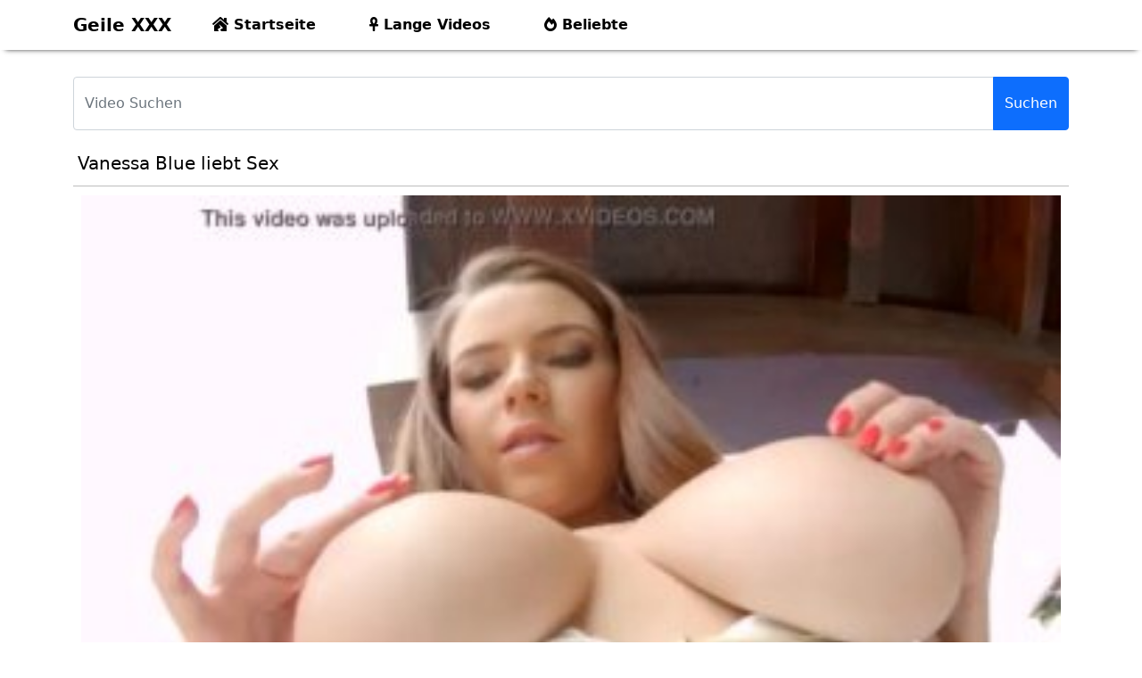

--- FILE ---
content_type: text/html; charset=UTF-8
request_url: https://www.geiltubexxx.com/video/4621/vanessa-blue-liebt-sex/
body_size: 4578
content:
<!DOCTYPE html>
<html lang="de">
    <head>
        <meta charset="utf-8"/>
        <title>Vanessa Blue liebt Sex</title>
                <meta name="description" content="Top kostenlose Porno videos, kostenlose xxx-Filme aufgelistet und bewertet. Durchsuchen Sie Kategorien wie heißer Kerl, sinnlich, rau nach erstklassigen Erotik-Erlebnissen. Hier ist alles, der beste Latina-Hardcore-Porno von Da GFs, Vixenx, Loan4k und weiteren Pornofirmen. Tonnenweise Videos, Latina-Hardcore-Pornos, Kategorien und sexy Pornostars! Also, viel Spaß!" />
        <meta name="robots" content="index, follow" />
        <meta name="viewport" content="width=device-width, initial-scale=1">
        <meta http-equiv="X-UA-Compatible" content="IE=edge">
        <link rel="stylesheet" href="https://www.geiltubexxx.com/system/theme/video24/css/bootstrap.min.css" type="text/css" media="screen" />
        <link rel="stylesheet" href="https://www.geiltubexxx.com/system/theme/video24/css/all.min.css" type="text/css" media="screen" />
        <link rel="shortcut icon" href="https://www.geiltubexxx.com/favicon.ico">
        <meta property="og:title" content="Vanessa Blue liebt Sex" />
        <meta property="og:url" content="https://www.geiltubexxx.com/video/4621/vanessa-blue-liebt-sex/" />
        <meta property="og:video:url" content="https://www.geiltubexxx.com/videos/4621/vanessa-blue-liebt-sex.mp4" />
        <meta property="video:duration" content="706" />
        <meta property="og:image" content="https://www.geiltubexxx.com/media/videos/10000/5000/vanessa-blue-liebt-sex.jpg" />
        <meta property="og:description" content="Schau Vanessa Blue liebt Sex Porno Videos in HD. Viel Spaß beim Anschauen von deutschen Frauen, Girls, Gruppensex, Swinger und aktuellen Pornovideos." />
        <meta property="og:type" content="video.other" />
        <meta property="og:video:type" content="video/mp4" />
        <meta property="og:video:width" content="320" />
        <meta property="og:video:height" content="180" />
        <link rel="image_src" href="https://www.geiltubexxx.com/media/videos/10000/5000/vanessa-blue-liebt-sex.jpg" />
        <link rel="video_src" href="https://www.geiltubexxx.com/videos/4621/vanessa-blue-liebt-sex.mp4" />
        <meta name="video_width" content="320" />
        <meta name="video_height" content="180" />
        <meta name="video_type" content="video/mp4" />
        <script src="https://www.geiltubexxx.com/system/theme/video24/js/bootstrap.min.js"></script>
        <script src="https://www.geiltubexxx.com/system/theme/video24/js/user.min.js"></script>
        <link title="Kostenlose Pornos XXX Deutsch SexFilme" rel="search" type="application/opensearchdescription+xml" href="https://www.geiltubexxx.com/opensearch.xml" />
        <link rel="sitemap" type="application/xml" title="sitemap" href="https://www.geiltubexxx.com/sitemap.xml" />
            <link rel="alternate" type="application/rss+xml" title="Kostenlose Pornos XXX Deutsch SexFilme rss feed" href="https://www.geiltubexxx.com/rss.xml" />
        </head>
    <body>
    
<div class="container-fluid header">
  <nav class="navbar navbar-expand-lg navbar-light menu">
  <div class="container">
    <a class="navbar-brand" href="/">Geile XXX</a>
    <button class="navbar-toggler" type="button" data-bs-toggle="collapse" data-bs-target="#navbarSupportedContent" aria-controls="navbarSupportedContent" aria-expanded="false" aria-label="Toggle navigation">
      <span class="navbar-toggler-icon"></span>
    </button>
    <div class="collapse navbar-collapse" id="navbarSupportedContent">
      <ul class="navbar-nav me-auto mb-2 mb-lg-0">
      <li class="nav-item"><a class="nav-link asp" href="/" title="Startseite"><i class="fas fa-house-damage"></i> Startseite</a></li>
      <li class="nav-item"><a class="nav-link asp" href="/longest-sex-porn/" title="Längste HD Pornovideos"><i class="fas fa-ankh"></i> Lange Videos</a></li>
      <li class="nav-item"><a class="nav-link asp" href="/hottest-sex-porn/" title="Beliebte Videos"><i class="fas fa-fire-alt"></i> Beliebte</a></li>
      </ul>
    </div>
  </div>
</nav>
<div class="container search">
<form class="navbar-form" role="search" id="searchForm" method="get" action="/search.php" name="get_porn">
<div class="input-group searchses">
<input type="text" name="query" id="query" class="form-control" placeholder="Video Suchen" aria-label="Video Suchen" aria-describedby="button-addon2">
<input type="hidden" name="route" id="route" value="/porn/{query}/">
<input type="hidden" name="ishash" id="ishash" value="">
<input type="hidden" name="isfullhash" id="isfullhash" value="">
<input type="hidden" name="spaceReplace" id="spaceReplace" value="-">
<button class="btn btn-dark" type="submit" id="button-addon2">Suchen</button>
</div>
</form>
</div>
</div>         <div class="container videos">
              <div class="col-md-12 new-videos ">
              <h1>Vanessa Blue liebt Sex</h1>
              </div>
                <div class="col-md-12 videos-detail">
                <div class="col-md-12 videos-details">
                <div class="ratio ratio-16x9">
                    <video id="videoPlayer" style="width: 100%;height: 100%;" controls preload="none" poster="https://www.geiltubexxx.com/media/videos/10000/5000/vanessa-blue-liebt-sex.jpg">
                  <source src="https://www.geiltubexxx.com/videos/4621/vanessa-blue-liebt-sex.mp4" type="video/mp4" label="HD"/>
                    </video>
                </div>
                </div>
                  
                  <div class="clearfix"></div>
                  <div class="col-md-12 detail-ist">
                  <a href="javascript:void();" class="ajax_rating" data-type="1" data-id="4621"><i class="like"><i class="fas fa-hand-point-up"></i></i></a>      
                  <a href="javascript:void();" class="ajax_rating" data-type="2" data-id="4621"><i class="unlike"><i class="fas fa-hand-point-down"></i></i></a>
                  <span class="yuzde">0%</span> <span class="likes">0 MÖGEN!</span>

                  <span class="times">11:46</span>
                  <span class="eyes">12,01 K</span>
                  </div>

            <div class="col-md-12 summary">
			 <p>Schau Vanessa Blue liebt Sex Porno Videos in HD. Viel Spaß beim Anschauen von deutschen Frauen, Girls, Gruppensex, Swinger und aktuellen Pornovideos.</p>
                  </div>
              </div>

            <div class="clearfix"></div>
             <div class="col-md-12 new-videos">
             <h2>Ähnliche Videos</h2>
              </div>
              <div class="col-md-12 videos-inner">
                  <div class="row">
                       
                                        <div class="col-sm-6 col-md-4">
                    <div class="col-md-12 videos-list">
                    <a href="https://www.geiltubexxx.com/video/44/slutty-blonde-freundin-mit-rasierte-muschi-gibt-blowjob-auf-pov/" title="Slutty blonde Freundin mit rasierte Muschi gibt Blowjob auf POV" style="padding: 0px;">
                         <img src="https://www.geiltubexxx.com/media/videos/10000/1000/slutty-blonde-freundin-mit-rasierte-muschi-gibt-blowjob-auf-pov.jpg" alt="Slutty blonde Freundin mit rasierte Muschi gibt Blowjob auf POV" width="396" height="227" class="img-thumbnail" />
                        <span class="time">23:21</span>
                        <span class="eye">105,88 K</span>
                       <h2>Slutty blonde Freundin mit rasierte Muschi gibt Blowjob auf POV</h2>
                  </a> 
                </div>
            </div>
                                  <div class="col-sm-6 col-md-4">
                    <div class="col-md-12 videos-list">
                    <a href="https://www.geiltubexxx.com/video/1327/berlin-amateur-teen-po/" title="berlin amateur teen po" style="padding: 0px;">
                         <img src="https://www.geiltubexxx.com/media/videos/10000/2000/berlin-amateur-teen-po.jpg" alt="berlin amateur teen po" width="396" height="227" class="img-thumbnail" />
                        <span class="time">13:55</span>
                        <span class="eye">16,67 K</span>
                       <h2>berlin amateur teen po</h2>
                  </a> 
                </div>
            </div>
                                  <div class="col-sm-6 col-md-4">
                    <div class="col-md-12 videos-list">
                    <a href="https://www.geiltubexxx.com/video/1828/real-college-lesbos-spielen-nackte-spielen-in-wirklichkeit-gruppensex/" title="Real College lesbos spielen nackte Spielen in Wirklichkeit Gruppensex" style="padding: 0px;">
                         <img src="https://www.geiltubexxx.com/media/videos/10000/2000/real-college-lesbos-spielen-nackte-spielen-in-wirklichkeit-gruppensex.jpg" alt="Real College lesbos spielen nackte Spielen in Wirklichkeit Gruppensex" width="396" height="227" class="img-thumbnail" />
                        <span class="time">10:11</span>
                        <span class="eye">14,50 K</span>
                       <h2>Real College lesbos spielen nackte Spielen in Wirklichkeit Gruppensex</h2>
                  </a> 
                </div>
            </div>
                                  <div class="col-sm-6 col-md-4">
                    <div class="col-md-12 videos-list">
                    <a href="https://www.geiltubexxx.com/video/1853/von-nicole-moore-letzten-zahlung-hatte-sie-von-jedem-farme-entbeint/" title="Von Nicole Moore letzten Zählung hatte sie von jedem farme entbeint" style="padding: 0px;">
                         <img src="https://www.geiltubexxx.com/media/videos/10000/2000/von-nicole-moore-letzten-zahlung-hatte-sie-von-jedem-farme-entbeint.jpg" alt="Von Nicole Moore letzten Zählung hatte sie von jedem farme entbeint" width="396" height="227" class="img-thumbnail" />
                        <span class="time">38:42</span>
                        <span class="eye">16,60 K</span>
                       <h2>Von Nicole Moore letzten Zählung hatte sie von jedem farme entbeint</h2>
                  </a> 
                </div>
            </div>
                                  <div class="col-sm-6 col-md-4">
                    <div class="col-md-12 videos-list">
                    <a href="https://www.geiltubexxx.com/video/2122/blondie-wird-in-der-kuche-gefickt/" title="Blondie wird in der Küche gefickt" style="padding: 0px;">
                         <img src="https://www.geiltubexxx.com/media/videos/10000/3000/blondie-wird-in-der-kuche-gefickt.jpg" alt="Blondie wird in der Küche gefickt" width="396" height="227" class="img-thumbnail" />
                        <span class="time">27:08</span>
                        <span class="eye">14,46 K</span>
                       <h2>Blondie wird in der Küche gefickt</h2>
                  </a> 
                </div>
            </div>
                                  <div class="col-sm-6 col-md-4">
                    <div class="col-md-12 videos-list">
                    <a href="https://www.geiltubexxx.com/video/4134/wunderschone-lesbo-weibchen-ficken-ihre-nassen-vaginas-und-arschlocher-mit-massiven-strapo/" title="Wunderschöne lesbo Weibchen ficken ihre nassen Vaginas und Arschlöcher mit massiven strapo" style="padding: 0px;">
                         <img src="https://www.geiltubexxx.com/media/videos/10000/5000/wunderschone-lesbo-weibchen-ficken-ihre-nassen-vaginas-und-arschlocher-mit-massiven-strapo.jpg" alt="Wunderschöne lesbo Weibchen ficken ihre nassen Vaginas und Arschlöcher mit massiven strapo" width="396" height="227" class="img-thumbnail" />
                        <span class="time">10:17</span>
                        <span class="eye">12,57 K</span>
                       <h2>Wunderschöne lesbo Weibchen ficken ihre nassen Vaginas und Arschlöcher mit massiven strapo</h2>
                  </a> 
                </div>
            </div>
                                  <div class="col-sm-6 col-md-4">
                    <div class="col-md-12 videos-list">
                    <a href="https://www.geiltubexxx.com/video/4331/lesben-strapon/" title="lesben strapon" style="padding: 0px;">
                         <img src="https://www.geiltubexxx.com/media/videos/10000/5000/lesben-strapon.jpg" alt="lesben strapon" width="396" height="227" class="img-thumbnail" />
                        <span class="time">23:03</span>
                        <span class="eye">11,96 K</span>
                       <h2>lesben strapon</h2>
                  </a> 
                </div>
            </div>
                                  <div class="col-sm-6 col-md-4">
                    <div class="col-md-12 videos-list">
                    <a href="https://www.geiltubexxx.com/video/4640/leanna-heart-ginger-insel/" title="Leanna Heart - Ginger Insel" style="padding: 0px;">
                         <img src="https://www.geiltubexxx.com/media/videos/10000/5000/leanna-heart-ginger-insel.jpg" alt="Leanna Heart - Ginger Insel" width="396" height="227" class="img-thumbnail" />
                        <span class="time">10:28</span>
                        <span class="eye">11,81 K</span>
                       <h2>Leanna Heart - Ginger Insel</h2>
                  </a> 
                </div>
            </div>
                                  <div class="col-sm-6 col-md-4">
                    <div class="col-md-12 videos-list">
                    <a href="https://www.geiltubexxx.com/video/5254/naked-in-the-ocean-super/" title="Naked in the ocean Super-" style="padding: 0px;">
                         <img src="https://www.geiltubexxx.com/media/videos/10000/6000/naked-in-the-ocean-super.jpg" alt="Naked in the ocean Super-" width="396" height="227" class="img-thumbnail" />
                        <span class="time">9:15</span>
                        <span class="eye">11,01 K</span>
                       <h2>Naked in the ocean Super-</h2>
                  </a> 
                </div>
            </div>
                                  <div class="col-sm-6 col-md-4">
                    <div class="col-md-12 videos-list">
                    <a href="https://www.geiltubexxx.com/video/5590/junge-niedlich-junge-virgin-wird-klaffte/" title="junge niedlich junge virgin wird klaffte" style="padding: 0px;">
                         <img src="https://www.geiltubexxx.com/media/videos/10000/6000/junge-niedlich-junge-virgin-wird-klaffte.jpg" alt="junge niedlich junge virgin wird klaffte" width="396" height="227" class="img-thumbnail" />
                        <span class="time">8:47</span>
                        <span class="eye">10,96 K</span>
                       <h2>junge niedlich junge virgin wird klaffte</h2>
                  </a> 
                </div>
            </div>
                                  <div class="col-sm-6 col-md-4">
                    <div class="col-md-12 videos-list">
                    <a href="https://www.geiltubexxx.com/video/6053/titten-langgezogen/" title="titten langgezogen" style="padding: 0px;">
                         <img src="https://www.geiltubexxx.com/media/videos/10000/7000/titten-langgezogen.jpg" alt="titten langgezogen" width="396" height="227" class="img-thumbnail" />
                        <span class="time">5:22</span>
                        <span class="eye">9,47 K</span>
                       <h2>titten langgezogen</h2>
                  </a> 
                </div>
            </div>
                                  <div class="col-sm-6 col-md-4">
                    <div class="col-md-12 videos-list">
                    <a href="https://www.geiltubexxx.com/video/7088/dog-sex-porn-vids/" title="dog sex porn vids" style="padding: 0px;">
                         <img src="https://www.geiltubexxx.com/media/videos/10000/8000/dog-sex-porn-vids.jpg" alt="dog sex porn vids" width="396" height="227" class="img-thumbnail" />
                        <span class="time">22:00</span>
                        <span class="eye">2,70 K</span>
                       <h2>dog sex porn vids</h2>
                  </a> 
                </div>
            </div>
                                  <div class="col-sm-6 col-md-4">
                    <div class="col-md-12 videos-list">
                    <a href="https://www.geiltubexxx.com/video/7302/sex-mit-schlangen-porno/" title="sex mit schlangen porno" style="padding: 0px;">
                         <img src="https://www.geiltubexxx.com/media/videos/10000/8000/sex-mit-schlangen-porno.jpg" alt="sex mit schlangen porno" width="396" height="227" class="img-thumbnail" />
                        <span class="time">13:55</span>
                        <span class="eye">2,07 K</span>
                       <h2>sex mit schlangen porno</h2>
                  </a> 
                </div>
            </div>
                                  <div class="col-sm-6 col-md-4">
                    <div class="col-md-12 videos-list">
                    <a href="https://www.geiltubexxx.com/video/7667/frech-japanische-modell-wird-gefingert-und-gibt-kopf/" title="Frech japanische Modell wird gefingert und gibt Kopf" style="padding: 0px;">
                         <img src="https://www.geiltubexxx.com/media/videos/10000/8000/frech-japanische-modell-wird-gefingert-und-gibt-kopf.jpg" alt="Frech japanische Modell wird gefingert und gibt Kopf" width="396" height="227" class="img-thumbnail" />
                        <span class="time">12:14</span>
                        <span class="eye">987</span>
                       <h2>Frech japanische Modell wird gefingert und gibt Kopf</h2>
                  </a> 
                </div>
            </div>
                                  <div class="col-sm-6 col-md-4">
                    <div class="col-md-12 videos-list">
                    <a href="https://www.geiltubexxx.com/video/146977/a-spicy-junge-spielt-mit-ihren-yellow-dildo/" title="A Spicy junge spielt mit ihren Yellow Dildo" style="padding: 0px;">
                         <img src="https://www.geiltubexxx.com/media/videos/150000/147000/a-spicy-junge-spielt-mit-ihren-yellow-dildo.jpg" alt="A Spicy junge spielt mit ihren Yellow Dildo" width="396" height="227" class="img-thumbnail" />
                        <span class="time">10:06</span>
                        <span class="eye">69</span>
                       <h2>A Spicy junge spielt mit ihren Yellow Dildo</h2>
                  </a> 
                </div>
            </div>
               
        </div>
        
         </div>
             <div class="col-md-12 search-list">
                <div class="col-md-12 search-videos">
             <h2>Letzte Suchanfragen</h2>
              </div>
              <a href="https://www.geiltubexxx.com/xxx/gratis-geile-deutsche-teeninzestporno/" title="gratis geile deutsche teeninzestporno"class="btn btn-dark">gratis geile deutsche teeninzestporno</a> <a href="https://www.geiltubexxx.com/xxx/die-geilst-sexpositonen/" title="die geilst sexpositonen"class="btn btn-dark">die geilst sexpositonen</a> <a href="https://www.geiltubexxx.com/xxx/frauenrekord-dauerbumsen/" title="frauenrekord dauerbumsen"class="btn btn-dark">frauenrekord dauerbumsen</a> <a href="https://www.geiltubexxx.com/xxx/prostata-massage-from-teens/" title="prostata massage from teens"class="btn btn-dark">prostata massage from teens</a> <a href="https://www.geiltubexxx.com/xxx/gaysex-mit-dem-onkel/" title="gaysex mit dem onkel"class="btn btn-dark">gaysex mit dem onkel</a> <a href="https://www.geiltubexxx.com/xxx/frauen-mit-hijab-porno/" title="frauen mit hijab porno"class="btn btn-dark">frauen mit hijab porno</a> <a href="https://www.geiltubexxx.com/xxx/gruppense-deutsch/" title="gruppense deutsch"class="btn btn-dark">gruppense deutsch</a> <a href="https://www.geiltubexxx.com/xxx/nackte-teens-hd-bilder/" title="nackte teens hd bilder"class="btn btn-dark">nackte teens hd bilder</a> <a href="https://www.geiltubexxx.com/xxx/molig-www-youporn-trans/" title="molig www youporn trans"class="btn btn-dark">molig www youporn trans</a> <a href="https://www.geiltubexxx.com/xxx/nasty-soul-kostenlos-porn/" title="nasty soul kostenlos porn"class="btn btn-dark">nasty soul kostenlos porn</a> <a href="https://www.geiltubexxx.com/xxx/super-langer-schwanz/" title="super langer schwanz"class="btn btn-dark">super langer schwanz</a> <a href="https://www.geiltubexxx.com/xxx/schwangerenporno-kostenlos/" title="schwangerenporno kostenlos"class="btn btn-dark">schwangerenporno kostenlos</a> <a href="https://www.geiltubexxx.com/xxx/geile-deutsche-lehrerin-fickt-studenten/" title="geile deutsche lehrerin fickt studenten"class="btn btn-dark">geile deutsche lehrerin fickt studenten</a> <a href="https://www.geiltubexxx.com/xxx/hamszer-mollige-mom/" title="hamszer mollige mom"class="btn btn-dark">hamszer mollige mom</a> <a href="https://www.geiltubexxx.com/xxx/die-knackarschige-hure-riley-reid-entspannt-sich-mit-rocco/" title="die knackärschige hure riley reid entspannt sich mit rocco"class="btn btn-dark">die knackärschige hure riley reid entspannt sich mit rocco</a> <a href="https://www.geiltubexxx.com/xxx/jayden-simone/" title="jayden simone"class="btn btn-dark">jayden simone</a> <a href="https://www.geiltubexxx.com/xxx/heisse-afrikanerin-gefickt/" title="heisse afrikanerin gefickt"class="btn btn-dark">heisse afrikanerin gefickt</a> <a href="https://www.geiltubexxx.com/xxx/ficken-nach-dem-duschen-teen-sexgeschichten/" title="ficken nach dem duschen teen sexgeschichten"class="btn btn-dark">ficken nach dem duschen teen sexgeschichten</a> <a href="https://www.geiltubexxx.com/xxx/frei-pron/" title="frei pron"class="btn btn-dark">frei pron</a> <a href="https://www.geiltubexxx.com/xxx/deutsche-studentin-anal-aufgebockt/" title="deutsche studentin anal aufgebockt"class="btn btn-dark">deutsche studentin anal aufgebockt</a> <a href="https://www.geiltubexxx.com/xxx/muchi-fickt-mann-gratis-sex/" title="muchi fickt mann gratis sex"class="btn btn-dark">muchi fickt mann gratis sex</a> <a href="https://www.geiltubexxx.com/xxx/michelle-hunziker-muschi/" title="michelle hunziker muschi"class="btn btn-dark">michelle hunziker muschi</a> <a href="https://www.geiltubexxx.com/xxx/deutsch-bluse-porn/" title="deutsch bluse porn"class="btn btn-dark">deutsch bluse porn</a> <a href="https://www.geiltubexxx.com/xxx/erzieherin-gefickt-porno/" title="erzieherin gefickt porno"class="btn btn-dark">erzieherin gefickt porno</a> <a href="https://www.geiltubexxx.com/xxx/kamasutra-porn-deutsch/" title="kamasutra porn deutsch"class="btn btn-dark">kamasutra porn deutsch</a> <a href="https://www.geiltubexxx.com/xxx/jungfrauen-fotzen-pics/" title="jungfrauen fotzen pics"class="btn btn-dark">jungfrauen fotzen pics</a> <a href="https://www.geiltubexxx.com/xxx/hubsche-betrunkene-teens-werden-bei-einer-party-hart-gefickt/" title="hübsche betrunkene teens werden bei einer party hart gefickt"class="btn btn-dark">hübsche betrunkene teens werden bei einer party hart gefickt</a> <a href="https://www.geiltubexxx.com/xxx/heise-frauen-sex/" title="heise frauen sex"class="btn btn-dark">heise frauen sex</a>               </div>
              </div>
<script type="text/javascript">
function dovote(video_id,vote){
  var xhttp = new XMLHttpRequest();
  xhttp.open("POST", "/ajax.php?do=vote&video_id="+video_id+"&vote="+vote, true);
  xhttp.send();
}
</script>
<div class="col-md-12 footer text-center">
        <p class="copy">Top kostenlose Porno videos, kostenlose xxx-Filme aufgelistet und bewertet. Durchsuchen Sie Kategorien wie heißer Kerl, sinnlich, rau nach erstklassigen Erotik-Erlebnissen.Hier ist alles, der beste Latina-Hardcore-Porno von Da GFs, Vixenx, Loan4k und weiteren Pornofirmen.Tonnenweise Videos, Latina-Hardcore-Pornos, Kategorien und sexy Pornostars! Also, viel Spaß! <a href="https://www.xxxxpornvideo.com/" target="_blank" rel="noopener">XXXX Porn</a> |  <a href="https://www.bfxxx.org/" target="_blank" rel="noopener">bfxxx.org</a> |  <a href="https://www.fullxxxvideo.net/" target="_blank" rel="noopener">fullxxxvideo.net</a> | <a href="https://www.fulldesisex.net/" target="_blank" rel="noopener">full desi sex</a> | <a href="https://www.et6.net/" target="_blank" rel="noopener">Free xxx Porn</a></p>
        <p></p>
</div>
<span style="display:none;"><img src="https://whos.amung.us/widget/tcjuwowxhs.png" width="0" height="0" alt="Geile XXX"/></span>
    <script defer src="https://static.cloudflareinsights.com/beacon.min.js/vcd15cbe7772f49c399c6a5babf22c1241717689176015" integrity="sha512-ZpsOmlRQV6y907TI0dKBHq9Md29nnaEIPlkf84rnaERnq6zvWvPUqr2ft8M1aS28oN72PdrCzSjY4U6VaAw1EQ==" data-cf-beacon='{"version":"2024.11.0","token":"77b11628914d412e97f8c62f261d13c8","r":1,"server_timing":{"name":{"cfCacheStatus":true,"cfEdge":true,"cfExtPri":true,"cfL4":true,"cfOrigin":true,"cfSpeedBrain":true},"location_startswith":null}}' crossorigin="anonymous"></script>
</body>
</html>
